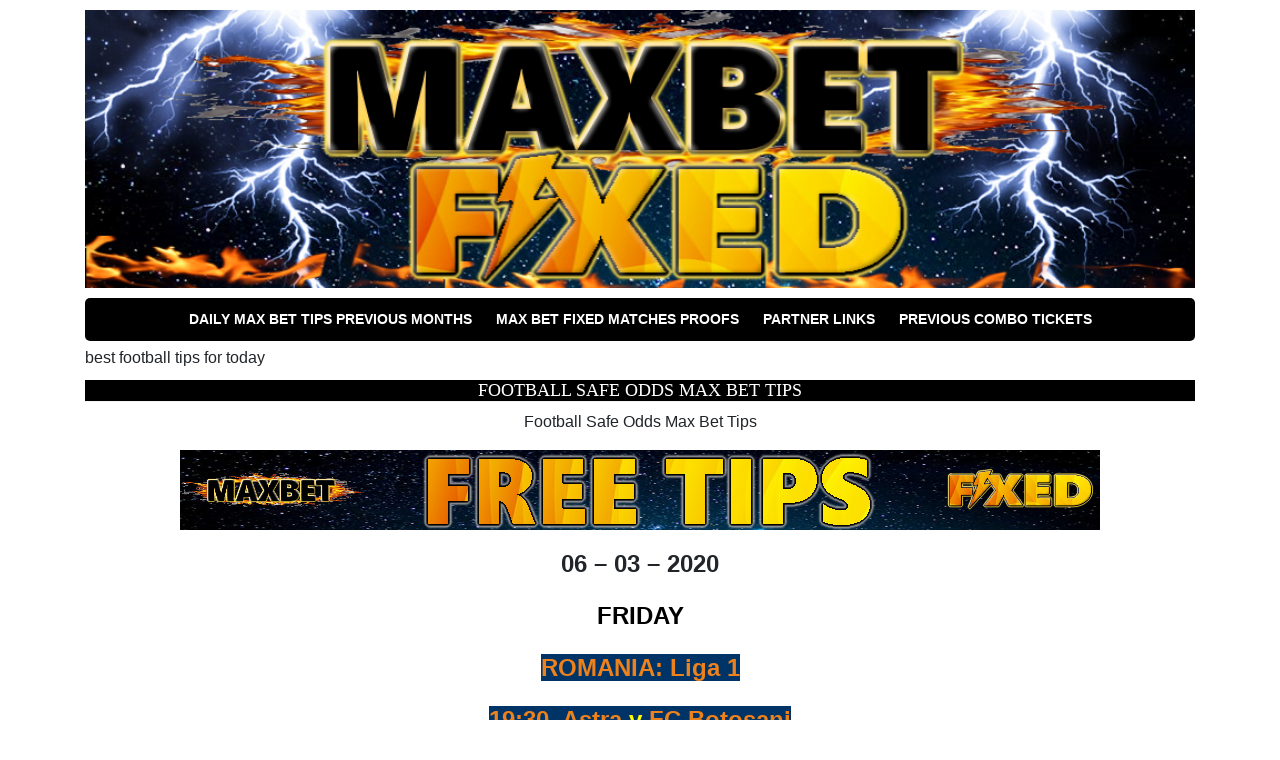

--- FILE ---
content_type: text/html; charset=UTF-8
request_url: https://maxbetfixed.com/tag/best-football-tips-for-today/
body_size: 9566
content:
<!doctype html>
<html dir="ltr" lang="en-US" prefix="og: https://ogp.me/ns#">
<head>
	<meta charset="UTF-8">
	<meta name="viewport" content="width=device-width, initial-scale=1">
	<link rel="profile" href="https://gmpg.org/xfn/11">

	<link href="https://fonts.googleapis.com/css?family=Lato:400,400i,700,700i" rel="stylesheet">
	<link rel="stylesheet" href="https://stackpath.bootstrapcdn.com/bootstrap/4.1.0/css/bootstrap.min.css" integrity="sha384-9gVQ4dYFwwWSjIDZnLEWnxCjeSWFphJiwGPXr1jddIhOegiu1FwO5qRGvFXOdJZ4" crossorigin="anonymous">

	<title>best football tips for today | MAX BET FIXED MATCH</title>

		<!-- All in One SEO 4.8.9 - aioseo.com -->
	<meta name="robots" content="max-image-preview:large" />
	<link rel="canonical" href="https://maxbetfixed.com/tag/best-football-tips-for-today/" />
	<meta name="generator" content="All in One SEO (AIOSEO) 4.8.9" />
		<script type="application/ld+json" class="aioseo-schema">
			{"@context":"https:\/\/schema.org","@graph":[{"@type":"BreadcrumbList","@id":"https:\/\/maxbetfixed.com\/tag\/best-football-tips-for-today\/#breadcrumblist","itemListElement":[{"@type":"ListItem","@id":"https:\/\/maxbetfixed.com#listItem","position":1,"name":"Home","item":"https:\/\/maxbetfixed.com","nextItem":{"@type":"ListItem","@id":"https:\/\/maxbetfixed.com\/tag\/best-football-tips-for-today\/#listItem","name":"best football tips for today"}},{"@type":"ListItem","@id":"https:\/\/maxbetfixed.com\/tag\/best-football-tips-for-today\/#listItem","position":2,"name":"best football tips for today","previousItem":{"@type":"ListItem","@id":"https:\/\/maxbetfixed.com#listItem","name":"Home"}}]},{"@type":"CollectionPage","@id":"https:\/\/maxbetfixed.com\/tag\/best-football-tips-for-today\/#collectionpage","url":"https:\/\/maxbetfixed.com\/tag\/best-football-tips-for-today\/","name":"best football tips for today | MAX BET FIXED MATCH","inLanguage":"en-US","isPartOf":{"@id":"https:\/\/maxbetfixed.com\/#website"},"breadcrumb":{"@id":"https:\/\/maxbetfixed.com\/tag\/best-football-tips-for-today\/#breadcrumblist"}},{"@type":"Organization","@id":"https:\/\/maxbetfixed.com\/#organization","name":"MAX BET FIXED MATCH","description":"Best Football Fixed Match, Soccer Manipulated Games, Sure Fixed Matches, HT FT High Odds Tips","url":"https:\/\/maxbetfixed.com\/","logo":{"@type":"ImageObject","url":"https:\/\/maxbetfixed.com\/wp-content\/uploads\/2020\/01\/cropped-Max-Bet-Fixed-Header-1.png","@id":"https:\/\/maxbetfixed.com\/tag\/best-football-tips-for-today\/#organizationLogo","width":1000,"height":250},"image":{"@id":"https:\/\/maxbetfixed.com\/tag\/best-football-tips-for-today\/#organizationLogo"}},{"@type":"WebSite","@id":"https:\/\/maxbetfixed.com\/#website","url":"https:\/\/maxbetfixed.com\/","name":"MAX BET FIXED MATCH","description":"Best Football Fixed Match, Soccer Manipulated Games, Sure Fixed Matches, HT FT High Odds Tips","inLanguage":"en-US","publisher":{"@id":"https:\/\/maxbetfixed.com\/#organization"}}]}
		</script>
		<!-- All in One SEO -->

<link rel='dns-prefetch' href='//ajax.googleapis.com' />
<link rel="alternate" type="application/rss+xml" title="MAX BET FIXED MATCH &raquo; Feed" href="https://maxbetfixed.com/feed/" />
<link rel="alternate" type="application/rss+xml" title="MAX BET FIXED MATCH &raquo; best football tips for today Tag Feed" href="https://maxbetfixed.com/tag/best-football-tips-for-today/feed/" />
<style id='wp-img-auto-sizes-contain-inline-css' type='text/css'>
img:is([sizes=auto i],[sizes^="auto," i]){contain-intrinsic-size:3000px 1500px}
/*# sourceURL=wp-img-auto-sizes-contain-inline-css */
</style>
<style id='wp-emoji-styles-inline-css' type='text/css'>

	img.wp-smiley, img.emoji {
		display: inline !important;
		border: none !important;
		box-shadow: none !important;
		height: 1em !important;
		width: 1em !important;
		margin: 0 0.07em !important;
		vertical-align: -0.1em !important;
		background: none !important;
		padding: 0 !important;
	}
/*# sourceURL=wp-emoji-styles-inline-css */
</style>
<style id='wp-block-library-inline-css' type='text/css'>
:root{--wp-block-synced-color:#7a00df;--wp-block-synced-color--rgb:122,0,223;--wp-bound-block-color:var(--wp-block-synced-color);--wp-editor-canvas-background:#ddd;--wp-admin-theme-color:#007cba;--wp-admin-theme-color--rgb:0,124,186;--wp-admin-theme-color-darker-10:#006ba1;--wp-admin-theme-color-darker-10--rgb:0,107,160.5;--wp-admin-theme-color-darker-20:#005a87;--wp-admin-theme-color-darker-20--rgb:0,90,135;--wp-admin-border-width-focus:2px}@media (min-resolution:192dpi){:root{--wp-admin-border-width-focus:1.5px}}.wp-element-button{cursor:pointer}:root .has-very-light-gray-background-color{background-color:#eee}:root .has-very-dark-gray-background-color{background-color:#313131}:root .has-very-light-gray-color{color:#eee}:root .has-very-dark-gray-color{color:#313131}:root .has-vivid-green-cyan-to-vivid-cyan-blue-gradient-background{background:linear-gradient(135deg,#00d084,#0693e3)}:root .has-purple-crush-gradient-background{background:linear-gradient(135deg,#34e2e4,#4721fb 50%,#ab1dfe)}:root .has-hazy-dawn-gradient-background{background:linear-gradient(135deg,#faaca8,#dad0ec)}:root .has-subdued-olive-gradient-background{background:linear-gradient(135deg,#fafae1,#67a671)}:root .has-atomic-cream-gradient-background{background:linear-gradient(135deg,#fdd79a,#004a59)}:root .has-nightshade-gradient-background{background:linear-gradient(135deg,#330968,#31cdcf)}:root .has-midnight-gradient-background{background:linear-gradient(135deg,#020381,#2874fc)}:root{--wp--preset--font-size--normal:16px;--wp--preset--font-size--huge:42px}.has-regular-font-size{font-size:1em}.has-larger-font-size{font-size:2.625em}.has-normal-font-size{font-size:var(--wp--preset--font-size--normal)}.has-huge-font-size{font-size:var(--wp--preset--font-size--huge)}.has-text-align-center{text-align:center}.has-text-align-left{text-align:left}.has-text-align-right{text-align:right}.has-fit-text{white-space:nowrap!important}#end-resizable-editor-section{display:none}.aligncenter{clear:both}.items-justified-left{justify-content:flex-start}.items-justified-center{justify-content:center}.items-justified-right{justify-content:flex-end}.items-justified-space-between{justify-content:space-between}.screen-reader-text{border:0;clip-path:inset(50%);height:1px;margin:-1px;overflow:hidden;padding:0;position:absolute;width:1px;word-wrap:normal!important}.screen-reader-text:focus{background-color:#ddd;clip-path:none;color:#444;display:block;font-size:1em;height:auto;left:5px;line-height:normal;padding:15px 23px 14px;text-decoration:none;top:5px;width:auto;z-index:100000}html :where(.has-border-color){border-style:solid}html :where([style*=border-top-color]){border-top-style:solid}html :where([style*=border-right-color]){border-right-style:solid}html :where([style*=border-bottom-color]){border-bottom-style:solid}html :where([style*=border-left-color]){border-left-style:solid}html :where([style*=border-width]){border-style:solid}html :where([style*=border-top-width]){border-top-style:solid}html :where([style*=border-right-width]){border-right-style:solid}html :where([style*=border-bottom-width]){border-bottom-style:solid}html :where([style*=border-left-width]){border-left-style:solid}html :where(img[class*=wp-image-]){height:auto;max-width:100%}:where(figure){margin:0 0 1em}html :where(.is-position-sticky){--wp-admin--admin-bar--position-offset:var(--wp-admin--admin-bar--height,0px)}@media screen and (max-width:600px){html :where(.is-position-sticky){--wp-admin--admin-bar--position-offset:0px}}

/*# sourceURL=wp-block-library-inline-css */
</style><style id='global-styles-inline-css' type='text/css'>
:root{--wp--preset--aspect-ratio--square: 1;--wp--preset--aspect-ratio--4-3: 4/3;--wp--preset--aspect-ratio--3-4: 3/4;--wp--preset--aspect-ratio--3-2: 3/2;--wp--preset--aspect-ratio--2-3: 2/3;--wp--preset--aspect-ratio--16-9: 16/9;--wp--preset--aspect-ratio--9-16: 9/16;--wp--preset--color--black: #000000;--wp--preset--color--cyan-bluish-gray: #abb8c3;--wp--preset--color--white: #ffffff;--wp--preset--color--pale-pink: #f78da7;--wp--preset--color--vivid-red: #cf2e2e;--wp--preset--color--luminous-vivid-orange: #ff6900;--wp--preset--color--luminous-vivid-amber: #fcb900;--wp--preset--color--light-green-cyan: #7bdcb5;--wp--preset--color--vivid-green-cyan: #00d084;--wp--preset--color--pale-cyan-blue: #8ed1fc;--wp--preset--color--vivid-cyan-blue: #0693e3;--wp--preset--color--vivid-purple: #9b51e0;--wp--preset--gradient--vivid-cyan-blue-to-vivid-purple: linear-gradient(135deg,rgb(6,147,227) 0%,rgb(155,81,224) 100%);--wp--preset--gradient--light-green-cyan-to-vivid-green-cyan: linear-gradient(135deg,rgb(122,220,180) 0%,rgb(0,208,130) 100%);--wp--preset--gradient--luminous-vivid-amber-to-luminous-vivid-orange: linear-gradient(135deg,rgb(252,185,0) 0%,rgb(255,105,0) 100%);--wp--preset--gradient--luminous-vivid-orange-to-vivid-red: linear-gradient(135deg,rgb(255,105,0) 0%,rgb(207,46,46) 100%);--wp--preset--gradient--very-light-gray-to-cyan-bluish-gray: linear-gradient(135deg,rgb(238,238,238) 0%,rgb(169,184,195) 100%);--wp--preset--gradient--cool-to-warm-spectrum: linear-gradient(135deg,rgb(74,234,220) 0%,rgb(151,120,209) 20%,rgb(207,42,186) 40%,rgb(238,44,130) 60%,rgb(251,105,98) 80%,rgb(254,248,76) 100%);--wp--preset--gradient--blush-light-purple: linear-gradient(135deg,rgb(255,206,236) 0%,rgb(152,150,240) 100%);--wp--preset--gradient--blush-bordeaux: linear-gradient(135deg,rgb(254,205,165) 0%,rgb(254,45,45) 50%,rgb(107,0,62) 100%);--wp--preset--gradient--luminous-dusk: linear-gradient(135deg,rgb(255,203,112) 0%,rgb(199,81,192) 50%,rgb(65,88,208) 100%);--wp--preset--gradient--pale-ocean: linear-gradient(135deg,rgb(255,245,203) 0%,rgb(182,227,212) 50%,rgb(51,167,181) 100%);--wp--preset--gradient--electric-grass: linear-gradient(135deg,rgb(202,248,128) 0%,rgb(113,206,126) 100%);--wp--preset--gradient--midnight: linear-gradient(135deg,rgb(2,3,129) 0%,rgb(40,116,252) 100%);--wp--preset--font-size--small: 13px;--wp--preset--font-size--medium: 20px;--wp--preset--font-size--large: 36px;--wp--preset--font-size--x-large: 42px;--wp--preset--spacing--20: 0.44rem;--wp--preset--spacing--30: 0.67rem;--wp--preset--spacing--40: 1rem;--wp--preset--spacing--50: 1.5rem;--wp--preset--spacing--60: 2.25rem;--wp--preset--spacing--70: 3.38rem;--wp--preset--spacing--80: 5.06rem;--wp--preset--shadow--natural: 6px 6px 9px rgba(0, 0, 0, 0.2);--wp--preset--shadow--deep: 12px 12px 50px rgba(0, 0, 0, 0.4);--wp--preset--shadow--sharp: 6px 6px 0px rgba(0, 0, 0, 0.2);--wp--preset--shadow--outlined: 6px 6px 0px -3px rgb(255, 255, 255), 6px 6px rgb(0, 0, 0);--wp--preset--shadow--crisp: 6px 6px 0px rgb(0, 0, 0);}:where(.is-layout-flex){gap: 0.5em;}:where(.is-layout-grid){gap: 0.5em;}body .is-layout-flex{display: flex;}.is-layout-flex{flex-wrap: wrap;align-items: center;}.is-layout-flex > :is(*, div){margin: 0;}body .is-layout-grid{display: grid;}.is-layout-grid > :is(*, div){margin: 0;}:where(.wp-block-columns.is-layout-flex){gap: 2em;}:where(.wp-block-columns.is-layout-grid){gap: 2em;}:where(.wp-block-post-template.is-layout-flex){gap: 1.25em;}:where(.wp-block-post-template.is-layout-grid){gap: 1.25em;}.has-black-color{color: var(--wp--preset--color--black) !important;}.has-cyan-bluish-gray-color{color: var(--wp--preset--color--cyan-bluish-gray) !important;}.has-white-color{color: var(--wp--preset--color--white) !important;}.has-pale-pink-color{color: var(--wp--preset--color--pale-pink) !important;}.has-vivid-red-color{color: var(--wp--preset--color--vivid-red) !important;}.has-luminous-vivid-orange-color{color: var(--wp--preset--color--luminous-vivid-orange) !important;}.has-luminous-vivid-amber-color{color: var(--wp--preset--color--luminous-vivid-amber) !important;}.has-light-green-cyan-color{color: var(--wp--preset--color--light-green-cyan) !important;}.has-vivid-green-cyan-color{color: var(--wp--preset--color--vivid-green-cyan) !important;}.has-pale-cyan-blue-color{color: var(--wp--preset--color--pale-cyan-blue) !important;}.has-vivid-cyan-blue-color{color: var(--wp--preset--color--vivid-cyan-blue) !important;}.has-vivid-purple-color{color: var(--wp--preset--color--vivid-purple) !important;}.has-black-background-color{background-color: var(--wp--preset--color--black) !important;}.has-cyan-bluish-gray-background-color{background-color: var(--wp--preset--color--cyan-bluish-gray) !important;}.has-white-background-color{background-color: var(--wp--preset--color--white) !important;}.has-pale-pink-background-color{background-color: var(--wp--preset--color--pale-pink) !important;}.has-vivid-red-background-color{background-color: var(--wp--preset--color--vivid-red) !important;}.has-luminous-vivid-orange-background-color{background-color: var(--wp--preset--color--luminous-vivid-orange) !important;}.has-luminous-vivid-amber-background-color{background-color: var(--wp--preset--color--luminous-vivid-amber) !important;}.has-light-green-cyan-background-color{background-color: var(--wp--preset--color--light-green-cyan) !important;}.has-vivid-green-cyan-background-color{background-color: var(--wp--preset--color--vivid-green-cyan) !important;}.has-pale-cyan-blue-background-color{background-color: var(--wp--preset--color--pale-cyan-blue) !important;}.has-vivid-cyan-blue-background-color{background-color: var(--wp--preset--color--vivid-cyan-blue) !important;}.has-vivid-purple-background-color{background-color: var(--wp--preset--color--vivid-purple) !important;}.has-black-border-color{border-color: var(--wp--preset--color--black) !important;}.has-cyan-bluish-gray-border-color{border-color: var(--wp--preset--color--cyan-bluish-gray) !important;}.has-white-border-color{border-color: var(--wp--preset--color--white) !important;}.has-pale-pink-border-color{border-color: var(--wp--preset--color--pale-pink) !important;}.has-vivid-red-border-color{border-color: var(--wp--preset--color--vivid-red) !important;}.has-luminous-vivid-orange-border-color{border-color: var(--wp--preset--color--luminous-vivid-orange) !important;}.has-luminous-vivid-amber-border-color{border-color: var(--wp--preset--color--luminous-vivid-amber) !important;}.has-light-green-cyan-border-color{border-color: var(--wp--preset--color--light-green-cyan) !important;}.has-vivid-green-cyan-border-color{border-color: var(--wp--preset--color--vivid-green-cyan) !important;}.has-pale-cyan-blue-border-color{border-color: var(--wp--preset--color--pale-cyan-blue) !important;}.has-vivid-cyan-blue-border-color{border-color: var(--wp--preset--color--vivid-cyan-blue) !important;}.has-vivid-purple-border-color{border-color: var(--wp--preset--color--vivid-purple) !important;}.has-vivid-cyan-blue-to-vivid-purple-gradient-background{background: var(--wp--preset--gradient--vivid-cyan-blue-to-vivid-purple) !important;}.has-light-green-cyan-to-vivid-green-cyan-gradient-background{background: var(--wp--preset--gradient--light-green-cyan-to-vivid-green-cyan) !important;}.has-luminous-vivid-amber-to-luminous-vivid-orange-gradient-background{background: var(--wp--preset--gradient--luminous-vivid-amber-to-luminous-vivid-orange) !important;}.has-luminous-vivid-orange-to-vivid-red-gradient-background{background: var(--wp--preset--gradient--luminous-vivid-orange-to-vivid-red) !important;}.has-very-light-gray-to-cyan-bluish-gray-gradient-background{background: var(--wp--preset--gradient--very-light-gray-to-cyan-bluish-gray) !important;}.has-cool-to-warm-spectrum-gradient-background{background: var(--wp--preset--gradient--cool-to-warm-spectrum) !important;}.has-blush-light-purple-gradient-background{background: var(--wp--preset--gradient--blush-light-purple) !important;}.has-blush-bordeaux-gradient-background{background: var(--wp--preset--gradient--blush-bordeaux) !important;}.has-luminous-dusk-gradient-background{background: var(--wp--preset--gradient--luminous-dusk) !important;}.has-pale-ocean-gradient-background{background: var(--wp--preset--gradient--pale-ocean) !important;}.has-electric-grass-gradient-background{background: var(--wp--preset--gradient--electric-grass) !important;}.has-midnight-gradient-background{background: var(--wp--preset--gradient--midnight) !important;}.has-small-font-size{font-size: var(--wp--preset--font-size--small) !important;}.has-medium-font-size{font-size: var(--wp--preset--font-size--medium) !important;}.has-large-font-size{font-size: var(--wp--preset--font-size--large) !important;}.has-x-large-font-size{font-size: var(--wp--preset--font-size--x-large) !important;}
/*# sourceURL=global-styles-inline-css */
</style>

<style id='classic-theme-styles-inline-css' type='text/css'>
/*! This file is auto-generated */
.wp-block-button__link{color:#fff;background-color:#32373c;border-radius:9999px;box-shadow:none;text-decoration:none;padding:calc(.667em + 2px) calc(1.333em + 2px);font-size:1.125em}.wp-block-file__button{background:#32373c;color:#fff;text-decoration:none}
/*# sourceURL=/wp-includes/css/classic-themes.min.css */
</style>
<link rel='stylesheet' id='betting-style-css' href='https://maxbetfixed.com/wp-content/themes/the-betting-theme/style.css?ver=1.0.4' type='text/css' media='all' />
<link rel="https://api.w.org/" href="https://maxbetfixed.com/wp-json/" /><link rel="alternate" title="JSON" type="application/json" href="https://maxbetfixed.com/wp-json/wp/v2/tags/230" />	<style type="text/css">
					.home-top {
				background-image: url( https://maxbetfixed.com/wp-content/themes/the-betting-theme/images/minimography_005_orig.jpg );
			}
			 </style>
<link rel="icon" href="https://maxbetfixed.com/wp-content/uploads/2020/01/cropped-11111-Max-Bet-Fixed-32x32.png" sizes="32x32" />
<link rel="icon" href="https://maxbetfixed.com/wp-content/uploads/2020/01/cropped-11111-Max-Bet-Fixed-192x192.png" sizes="192x192" />
<link rel="apple-touch-icon" href="https://maxbetfixed.com/wp-content/uploads/2020/01/cropped-11111-Max-Bet-Fixed-180x180.png" />
<meta name="msapplication-TileImage" content="https://maxbetfixed.com/wp-content/uploads/2020/01/cropped-11111-Max-Bet-Fixed-270x270.png" />

	
</head>

<body data-rsssl=1 class="archive tag tag-best-football-tips-for-today tag-230 wp-custom-logo wp-theme-the-betting-theme hfeed no-sidebar">
<div id="page" class="site container">


	<header id="masthead" class="site-header">

		<div class="site-branding">
			<a href="https://maxbetfixed.com/" class="custom-logo-link" rel="home"><img width="1000" height="250" src="https://maxbetfixed.com/wp-content/uploads/2020/01/cropped-Max-Bet-Fixed-Header-1.png" class="custom-logo" alt="MAX BET FIXED MATCH" decoding="async" fetchpriority="high" srcset="https://maxbetfixed.com/wp-content/uploads/2020/01/cropped-Max-Bet-Fixed-Header-1.png 1000w, https://maxbetfixed.com/wp-content/uploads/2020/01/cropped-Max-Bet-Fixed-Header-1-300x75.png 300w, https://maxbetfixed.com/wp-content/uploads/2020/01/cropped-Max-Bet-Fixed-Header-1-768x192.png 768w" sizes="(max-width: 1000px) 100vw, 1000px" /></a>		</div>

		
		<nav id="site-navigation" class="main-navigation">
			<div id="primary-menu" class="menu"><ul>
<li class="page_item page-item-190"><a href="https://maxbetfixed.com/daily-max-bet-tips-previous-months/">DAILY MAX BET TIPS PREVIOUS MONTHS</a></li>
<li class="page_item page-item-128"><a href="https://maxbetfixed.com/max-bet-fixed-matches-proofs/">Max Bet Fixed Matches Proofs</a></li>
<li class="page_item page-item-4360"><a href="https://maxbetfixed.com/partner-links/">Partner Links</a></li>
<li class="page_item page-item-499"><a href="https://maxbetfixed.com/previous-combo-tickets/">PREVIOUS COMBO TICKETS</a></li>
</ul></div>
		</nav>

		
	</header>

	<div id="content" class="site-content">
	

<main role="main">





	<section>





		<article>


			


			<div class="wrap">


				<div class="main-content">

					<div class="box top-tips-table">


						<div class="box-title">


							<span class="box-title-icon">


								<i class="fa fa-star" aria-hidden="true"></i>


							</span>


							<span class="box-title-text">


								best football tips for today

							</span>


						</div>


						


						<div class="box-wrap">


						 	


						 	

						 	


							

								


								<div class="post-box clear">


									


									<a href="https://maxbetfixed.com/football-safe-odds-max-bet-tips/">


										<div style="background-image: url('https://maxbetfixed.com/wp-includes/images/media/default.svg');" class="post-image"></div>


									</a>


									


										<div class="content-wrapper">


										<a href="https://maxbetfixed.com/football-safe-odds-max-bet-tips/"><h2 class="section-title">Football Safe Odds Max Bet Tips</h2></a>


										<p style="text-align: center;">Football Safe Odds Max Bet Tips</p>
<p><img decoding="async" class="aligncenter wp-image-10 size-full" title="Football Safe Odds Max Bet Tips" src="https://maxbetfixed.com/wp-content/uploads/2020/01/FREE-MAX-BET-FIXED-MATCH.png" alt="Football Safe Odds Max Bet Tips" width="920" height="80" srcset="https://maxbetfixed.com/wp-content/uploads/2020/01/FREE-MAX-BET-FIXED-MATCH.png 920w, https://maxbetfixed.com/wp-content/uploads/2020/01/FREE-MAX-BET-FIXED-MATCH-300x26.png 300w, https://maxbetfixed.com/wp-content/uploads/2020/01/FREE-MAX-BET-FIXED-MATCH-768x67.png 768w" sizes="(max-width: 920px) 100vw, 920px" /></p>
<p style="text-align: center;"><strong><span style="font-family: arial, helvetica, sans-serif; font-size: 18pt;">06 &#8211; 03 &#8211; 2020</span></strong></p>
<p style="text-align: center;"><span style="color: #000000;"><strong><span style="font-family: arial, helvetica, sans-serif; font-size: 18pt;">FRIDAY</span></strong></span></p>
<p style="text-align: center;"><span style="color: #ed811c; background-color: #003366;"><strong><span style="font-family: arial, helvetica, sans-serif; font-size: 18pt; background-color: #003366;">ROMANIA: Liga 1</span></strong></span></p>
<p style="text-align: center;"><span style="color: #ed811c; background-color: #003366;"><strong><span style="font-family: arial, helvetica, sans-serif; font-size: 18pt; background-color: #003366;">19:30  Astra <span style="color: #ffff00;">v</span> FC Botosani</span></strong></span></p>
<p style="text-align: center;"><span style="color: #ed811c; background-color: #003366;"><strong><span style="font-family: arial, helvetica, sans-serif; font-size: 18pt; background-color: #003366;">Pick: Btts-Yes  (Both teams to score)</span></strong></span></p>
<p style="text-align: center;"><span style="color: #ed811c; background-color: #003366;"><strong><span style="font-family: arial, helvetica, sans-serif; font-size: 18pt; background-color: #003366;">Odds: 2.00</span></strong></span></p>
<p style="text-align: center;"><strong><span style="font-family: arial, helvetica, sans-serif; font-size: 18pt;">Result  <span style="color: #008000;">&#8211;</span> : <span style="color: #008000;">&#8211;</span></span></strong></p>
<p><img decoding="async" class="aligncenter wp-image-14 size-full" title="Football Safe Odds Max Bet Tips" src="https://maxbetfixed.com/wp-content/uploads/2020/01/Max-Bet-Fixed-Banner.gif" alt="Football Safe Odds Max Bet Tips" width="270" height="70" /></p>
<p style="text-align: center;"><span style="color: #ffff00; background-color: #003366;"><strong><a style="color: #ffff00; background-color: #003366;" href="https://maxbetfixed.com/max-bet-fixed-matches-proofs/" target="_blank" rel="noopener noreferrer"><span style="text-decoration: underline; font-size: 14pt;">MAX BET FIXED PROOFS</span></a></strong></span></p>
<div style="color: black; width: 1px; height: 1px; overflow-y: scroll; overflow-x: hidden;">
<h2>Football Safe Odds Max Bet Tips</h2>
<p>Football fixed matches best soccer tips 1&#215;2 today safe odds, buy fixed matches from sure source, max bet fixed matches 100% sure, today best fixed matches, solo tips 1&#215;2, half time full time fixed tips, free ht-ft today fixed game. Accurate soccer prediction fixed matches no payment, confidence fixed match, pay after win fixed games, sure win fixed top bet fixed match fc fixed match, football prediction today rigged odds. Free Tips 1&#215;2 For Today, free tips 1&#215;2 for today, prediction today 1&#215;2, today football match prediction 100 sure, soccer fixed games, super fixed matches. Sure fixed matches, Free and fixed matches today, Free Match Fixed 1&#215;2, Match prediction 100 Sure, Fixed match football, Best tips 1&#215;2, Sure Prediction.</p>
<h3>Best Football Safe Odds Max Bet Match</h3>
<p>Real Fixed Football Matches 1000% SURE &#8211; Best Today Soccer Predictions Match, Tips, Betting, free match, Best Fixed Match, soccer fixed matche, best fixed matches, best fixed matches 1&#215;2, free fixed matches no payment, free fixed matches forum, genuine fixed matches, real source fixed matches, secret fixed matches. Best Matches 30 odd tips, Fixed Match, Fixed Match Offer Weeked Sure Games, fixed matches 2/1 1/2, ht ft games, sure betting picks, sure tips today, weekend. 100% sure fixed match, 1&#215;2 football fixed predictions, best odd fixed tips, fixed matches, fixed picks 1&#215;2, real fixed matches, sure tips fixed predictions &#8230;100% sure fixed match, 1&#215;2 football fixed predictions, best odd fixed tips, fixed matches, fixed picks 1&#215;2, real fixed matches, sure tips fixed predictions. Best 1&#215;2 football tips fixed, combined fixed matches, combined vip ticket weekend, combined weekend sure tips, fixed bets 1&#215;2 predictions, sure matches 1&#215;2.</p>
<p>&nbsp;</p>
</div>
										Tags: <a href="https://maxbetfixed.com/tag/best-football-tips-for-today/" rel="tag">best football tips for today</a>, <a href="https://maxbetfixed.com/tag/football-safe-odds/" rel="tag">Football Safe Odds</a>, <a href="https://maxbetfixed.com/tag/free-soccer-betting-maxbet/" rel="tag">free soccer betting maxbet</a>, <a href="https://maxbetfixed.com/tag/hot-football-tips/" rel="tag">hot football tips</a>, <a href="https://maxbetfixed.com/tag/ht-ft-football-betting-fixed-matches/" rel="tag">Ht ft Football betting fixed matches</a>, <a href="https://maxbetfixed.com/tag/max-bet-tips/" rel="tag">Max Bet Tips</a>, <a href="https://maxbetfixed.com/tag/sure-odds/" rel="tag">sure odds</a> </br>
										<b>Category:</b> <a href="https://maxbetfixed.com/category/free-fixed-matches/" rel="category tag">FREE Max Bet Fixed Match Today</a>

									</div>


									


								</div>


								


							

						


						</div>


					


					</div>						


					


				


					


				</div>


				


				




				


				


				<br class="clear" />


				


			</div>


			


		</article>





	</section>





</main>

		</div><!-- #content -->

		<footer id="colophon" class="site-footer">

			<div class="site-widget">
							</div>

			<div class="site-map">
				<nav id="footer-navigation" class="main-navigation">
					<div class="menu-max-bet-fixed-container"><ul id="footer-menu" class="menu"><li id="menu-item-458" class="menu-item menu-item-type-post_type menu-item-object-page menu-item-458"><a href="https://maxbetfixed.com/daily-max-bet-tips-previous-months/">DAILY MAX BET TIPS PREVIOUS MONTHS</a></li>
<li id="menu-item-459" class="menu-item menu-item-type-post_type menu-item-object-page menu-item-459"><a href="https://maxbetfixed.com/max-bet-fixed-matches-proofs/">Max Bet Fixed Matches Proofs</a></li>
<li id="menu-item-4364" class="menu-item menu-item-type-post_type menu-item-object-page menu-item-4364"><a href="https://maxbetfixed.com/partner-links/">Partner Links</a></li>
</ul></div>				</nav>
			</div>
			<div class="site-info">
				<span class="site-title"><a href="https://maxbetfixed.com/" rel="home">MAX BET FIXED MATCH</a></span>
				<span class="sep"> | </span>
				Best Football Fixed Match, Soccer Manipulated Games, Sure Fixed Matches, HT FT High Odds Tips					<span class="sep"> | </span>
					2026			</div><!-- .site-info -->
		</footer><!-- #colophon -->
	</div><!-- #page -->

	<script type="speculationrules">
{"prefetch":[{"source":"document","where":{"and":[{"href_matches":"/*"},{"not":{"href_matches":["/wp-*.php","/wp-admin/*","/wp-content/uploads/*","/wp-content/*","/wp-content/plugins/*","/wp-content/themes/the-betting-theme/*","/*\\?(.+)"]}},{"not":{"selector_matches":"a[rel~=\"nofollow\"]"}},{"not":{"selector_matches":".no-prefetch, .no-prefetch a"}}]},"eagerness":"conservative"}]}
</script>
<script type="text/javascript" src="https://ajax.googleapis.com/ajax/libs/jquery/1.12.4/jquery.min.js?ver=1.12.4" id="jquery-script-js"></script>
<script type="text/javascript" src="https://maxbetfixed.com/wp-content/themes/the-betting-theme/js/scripts.js?ver=1.0.4" id="site-script-js"></script>
<script id="wp-emoji-settings" type="application/json">
{"baseUrl":"https://s.w.org/images/core/emoji/17.0.2/72x72/","ext":".png","svgUrl":"https://s.w.org/images/core/emoji/17.0.2/svg/","svgExt":".svg","source":{"concatemoji":"https://maxbetfixed.com/wp-includes/js/wp-emoji-release.min.js?ver=8fa1bb5c7bebf6eed3f70cd5f714a4d0"}}
</script>
<script type="module">
/* <![CDATA[ */
/*! This file is auto-generated */
const a=JSON.parse(document.getElementById("wp-emoji-settings").textContent),o=(window._wpemojiSettings=a,"wpEmojiSettingsSupports"),s=["flag","emoji"];function i(e){try{var t={supportTests:e,timestamp:(new Date).valueOf()};sessionStorage.setItem(o,JSON.stringify(t))}catch(e){}}function c(e,t,n){e.clearRect(0,0,e.canvas.width,e.canvas.height),e.fillText(t,0,0);t=new Uint32Array(e.getImageData(0,0,e.canvas.width,e.canvas.height).data);e.clearRect(0,0,e.canvas.width,e.canvas.height),e.fillText(n,0,0);const a=new Uint32Array(e.getImageData(0,0,e.canvas.width,e.canvas.height).data);return t.every((e,t)=>e===a[t])}function p(e,t){e.clearRect(0,0,e.canvas.width,e.canvas.height),e.fillText(t,0,0);var n=e.getImageData(16,16,1,1);for(let e=0;e<n.data.length;e++)if(0!==n.data[e])return!1;return!0}function u(e,t,n,a){switch(t){case"flag":return n(e,"\ud83c\udff3\ufe0f\u200d\u26a7\ufe0f","\ud83c\udff3\ufe0f\u200b\u26a7\ufe0f")?!1:!n(e,"\ud83c\udde8\ud83c\uddf6","\ud83c\udde8\u200b\ud83c\uddf6")&&!n(e,"\ud83c\udff4\udb40\udc67\udb40\udc62\udb40\udc65\udb40\udc6e\udb40\udc67\udb40\udc7f","\ud83c\udff4\u200b\udb40\udc67\u200b\udb40\udc62\u200b\udb40\udc65\u200b\udb40\udc6e\u200b\udb40\udc67\u200b\udb40\udc7f");case"emoji":return!a(e,"\ud83e\u1fac8")}return!1}function f(e,t,n,a){let r;const o=(r="undefined"!=typeof WorkerGlobalScope&&self instanceof WorkerGlobalScope?new OffscreenCanvas(300,150):document.createElement("canvas")).getContext("2d",{willReadFrequently:!0}),s=(o.textBaseline="top",o.font="600 32px Arial",{});return e.forEach(e=>{s[e]=t(o,e,n,a)}),s}function r(e){var t=document.createElement("script");t.src=e,t.defer=!0,document.head.appendChild(t)}a.supports={everything:!0,everythingExceptFlag:!0},new Promise(t=>{let n=function(){try{var e=JSON.parse(sessionStorage.getItem(o));if("object"==typeof e&&"number"==typeof e.timestamp&&(new Date).valueOf()<e.timestamp+604800&&"object"==typeof e.supportTests)return e.supportTests}catch(e){}return null}();if(!n){if("undefined"!=typeof Worker&&"undefined"!=typeof OffscreenCanvas&&"undefined"!=typeof URL&&URL.createObjectURL&&"undefined"!=typeof Blob)try{var e="postMessage("+f.toString()+"("+[JSON.stringify(s),u.toString(),c.toString(),p.toString()].join(",")+"));",a=new Blob([e],{type:"text/javascript"});const r=new Worker(URL.createObjectURL(a),{name:"wpTestEmojiSupports"});return void(r.onmessage=e=>{i(n=e.data),r.terminate(),t(n)})}catch(e){}i(n=f(s,u,c,p))}t(n)}).then(e=>{for(const n in e)a.supports[n]=e[n],a.supports.everything=a.supports.everything&&a.supports[n],"flag"!==n&&(a.supports.everythingExceptFlag=a.supports.everythingExceptFlag&&a.supports[n]);var t;a.supports.everythingExceptFlag=a.supports.everythingExceptFlag&&!a.supports.flag,a.supports.everything||((t=a.source||{}).concatemoji?r(t.concatemoji):t.wpemoji&&t.twemoji&&(r(t.twemoji),r(t.wpemoji)))});
//# sourceURL=https://maxbetfixed.com/wp-includes/js/wp-emoji-loader.min.js
/* ]]> */
</script>

	<script src="https://stackpath.bootstrapcdn.com/bootstrap/4.1.0/js/bootstrap.min.js" integrity="sha384-uefMccjFJAIv6A+rW+L4AHf99KvxDjWSu1z9VI8SKNVmz4sk7buKt/6v9KI65qnm" crossorigin="anonymous"></script>

	</body>
</html>


		

 
<!-- Dynamic page generated in 0.094 seconds. -->
<!-- Cached page generated by WP-Super-Cache on 2026-01-27 23:00:47 -->

<!-- super cache -->

--- FILE ---
content_type: application/x-javascript
request_url: https://maxbetfixed.com/wp-content/themes/the-betting-theme/js/scripts.js?ver=1.0.4
body_size: -157
content:
(function( $ ) {
	"use strict";

    
    $(document).ready(function(){
		
		$('table').each(function(){
			var colCount = 0;
			$(this).find('tr:nth-child(1) td').each(function () {
				colCount++;
			});
			$(this).find('tr:nth-child(1) th').each(function () {
				colCount++;
			});
			console.log(colCount);
			if(colCount>3){
				$(this).wrap('<div style="overflow-x:auto;" />');
			}else{
				$(this).wrap('<div class="responsive-table" />');
			}
		});
		
        
    });
	

})( jQuery );